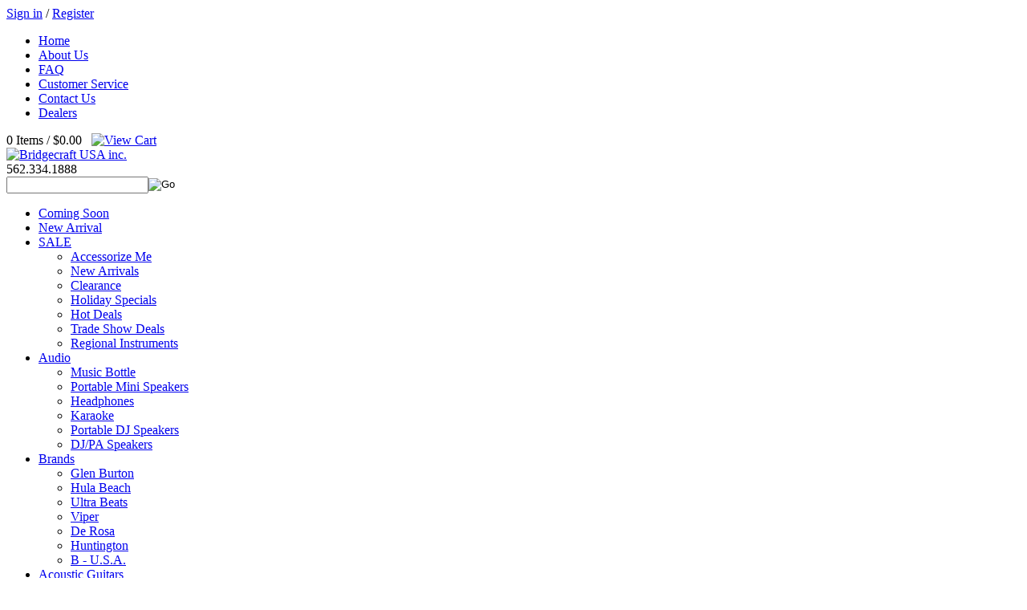

--- FILE ---
content_type: text/html; charset=utf-8
request_url: https://www.bridgecraftusa.com/WTR-PK-BK.aspx
body_size: 15558
content:


<!DOCTYPE html PUBLIC "-//W3C//DTD XHTML 1.0 Transitional//EN" "http://www.w3.org/TR/xhtml1/DTD/xhtml1-transitional.dtd">

<html xmlns="http://www.w3.org/1999/xhtml" lang="en">
<head id="ctl00_headTag"><title>
	B - U.S.A. WTR-PK-BK Pocket Trumpet Black
</title>
    <script type="text/javascript" src="/scripts/jquery-3.5.1.min.js" integrity='sha384-ZvpUoO/+PpLXR1lu4jmpXWu80pZlYUAfxl5NsBMWOEPSjUn/6Z/hRTt8+pR6L4N2' crossorigin='anonymous'></script>
    <script type="text/javascript" src="/scripts/jquery-ui-1.13.0.min.js" integrity='sha384-GH7wmqAxDa43XGS89eXGbziWEki6l/Smy1U+dAI7ZbxlrLsmal+hLlTMqoPIIg1V' crossorigin='anonymous'></script>
    <script type="text/javascript" src="/scripts/json2.js" integrity='sha384-rY3wIRyRmLeQV74T/sN7A3vmSdmaUvjIIzs0Z0cxcwXDHrUumbS3B3u18KlipZ2i' crossorigin='anonymous'></script>
    <script type="text/javascript" src="/scripts/jstorage.js" integrity='sha384-oC7ifurXSiCOGfj0Uy8BEQzbYTql7TzwHA8cE+mQY4skImVU0TX2RYBBKdXDs5cp' crossorigin='anonymous'></script>

    <link rel="image_src" href="http://www.bridgecraftusa.com/images/products/thumb/WTRPKBK.png" /><link rel="stylesheet" type="text/css" href="/scripts/jQueryUiStyles/jquery-ui.min.css" /><meta name="description" content="Wholesale, Manufacturing, Distribution and Retail Musical Instruments - Music Instruments - Guitars, Violins, Drums, Wind Instruments, and Accessories" /><meta name="keywords" content="Musical Instruments - Guitars, Violins, Drums, Wind Instrument" /><meta property="og:title" content="B - U.S.A. WTR-PK-BK Pocket Trumpet Black" /><meta property="og:description" /><meta property="og:image" content="http://www.bridgecraftusa.com/images/products/thumb/WTRPKBK.png" /><meta property="og:site_name" content="Bridgecraft USA" /><meta property="og:url" content="http://www.bridgecraftusa.com/WTR-PK-BK.aspx" /><link rel="canonical" href="https://www.bridgecraftusa.com/WTR-PK-BK.aspx" /><link rel="stylesheet" href="/themes/solidcactus-1/css/styles.css" type="text/css" />
    <script type="text/javascript" src="/scripts/storefront.js" integrity='sha384-wZ3DIKW9ZSoCKqJd55/BNLEcz3mgQhgMwHCw/jwN8k3RG+Hr9bq6e6m10w1YVJqQ' crossorigin='anonymous'></script>
    <script type="text/javascript" src="/scripts/storefront.ie10.js" integrity='sha384-9qRZorpiHcWTyPYogrGSXMS7WL+BQqd4f8L1TM8QShlm70sVe2mrRGcdOVqWssZ2' crossorigin='anonymous'></script>
    <script type="text/javascript" src="/scripts/jquery.producthistory.js" integrity='sha384-mGvZy9PlgY3eQGscCu2QBJCfNYGTuq65xdGE0VNdMv45A6y3R+TxUjF5aIZ+uLx3' crossorigin='anonymous'></script>
    
    <style type="text/css" media="all">
        .product-detail #additional {float:left;margin:10px 0 0;width:100%;}
        .product-detail #additional ul.tabs {float:left;width:100%; list-style-type:none !important; margin-left: 0px !important; padding-left: 0px !important; margin-right: 0px !important; padding-right: 0px !important;}
        .product-detail #additional ul.tabs li {float:left;width:24%;font-size:12px;text-align:center;border:1px solid #ddd;background:url(/images/item-bg.gif) repeat-x left bottom;}
        .product-detail #additional ul.tabs li.tab-desc {border-left:none;}
        .product-detail #additional ul.tabs li.active {background:#fff;border-bottom:none;}
        .product-detail #additional ul.tabs li a {display:block;padding:10px;text-decoration:none;color:#666;}
        .product-detail #additional ul.tabs li.active a {font-weight:bold;color:#333;}
        #quantity-discounts {float:left;}
        .updateProgress {display: block;position: relative;background-color: #fff;filter: alpha(opacity=70);-moz-opacity: 0.7;opacity: 0.7;padding: 0px;margin: 0px;border: 0px;background-image: url("/images/indicator.gif");background-repeat: no-repeat;background-position: center center;z-index: 100000;}
    </style>
<script language="JavaScript" src="/themes/solidcactus-1/js/scripts.js" type="text/javascript"></script><meta http-equiv="content-type" content="text/html; charset=utf-8" /><meta http-equiv="content-language" content="en-us" /></head>

<body id="ctl00_bodyTag" class="product-page-type WTR-PK-BK-page">

    <form name="aspnetForm" method="post" action="./WTR-PK-BK.aspx" onsubmit="javascript:return WebForm_OnSubmit();" id="aspnetForm">
<div>
<input type="hidden" name="__EVENTTARGET" id="__EVENTTARGET" value="" />
<input type="hidden" name="__EVENTARGUMENT" id="__EVENTARGUMENT" value="" />
<input type="hidden" name="__VIEWSTATE" id="__VIEWSTATE" value="UlctcyjvP+JoJqcKckSxd+3zgoPdQOAaZyE8Vk+503P/1JwqjX329Mq7Jwi5BCadFXN6t4YVA50jkzK4ck3C5K902SUU/F0pSO+jhf5ts96ceymOuhRqL8igtc5AIpXt2UCf36iQXjTmOZuslDdf8YRS3U6XnHv3UpBuTLkspPebuZ2vdI26cA0bQVrAwPtviXTZwnKppCWwynVGOTS9xqc/5WVmLfLfpP/CmLqrd+eBDU7MSr1oRE8g+eY1CnqcvfqU2unnqM0BVi3AUih1+I7tLi5Crrh2LWR8udb9L+x13NrOK8s1j2NEFs2hIb9wr3rcN0c/4U4p7kLRutH5VZPqf+rYLlFueYLhaR9Cs5Rfc4Mzfr4Nfq2tfjgnCeWiGV8CuWCT6Hk41hx/t1xKZsY5kCOwum9GFjFi1fLZIt3HaFBM3rF9zRqbkOgjHYqxKybnH89CeRXgTuPZ47l89rvqfjyQeBUMt2/y+bCx7BMzRsG0/oQqXEtxWlt9MP8N/Adh6FlThMkr9/dS/VfdjiJMBs0J+FV0djWor3CIB2FEr6Zlw8laataEm51B3MrLukFyjprx2d7qlqFHPHe7wPrrINhIjYRaHPSZ5b58QxsD4C4h2SNqlAf77wJDG9JLE6jMne5SD22MGGhP4zsZsgynC2oCX7+SZjL+FbQFLdkqZ1v/RYT6roTslurzIvIGbMjFnDKjjqHakoNBcGdg+zCsHDrrrMVzLZ/[base64]/wn/t2uNPN/OdQrfQk1d3SxaH0HJlnBaDoSHSq0uxHh9lPYoXRWWSLBm9sk7/Id5fajhKJmclOC16cFeg3nCSunJweRFsVcVKnt2FswAinZNsAB6i8A1ToyXxfwVZ2/yod75csvCwsz7LTICG+563EOwmNCO0miIN1qClrnWHfo3kVC2PHtp68oPwMDon9mQ/uZryfFaeMJoC0yGfz3Cbi3tS6HP4u37ienM2zeKrLB+BYuF0RlBVBmnKW3wNObnV0/9UN9u4PIGJf6kwowqEcI4ZkT7DpL5Vnv+5Ympa/[base64]" />
</div>

<script type="text/javascript">
//<![CDATA[
var theForm = document.forms['aspnetForm'];
if (!theForm) {
    theForm = document.aspnetForm;
}
function __doPostBack(eventTarget, eventArgument) {
    if (!theForm.onsubmit || (theForm.onsubmit() != false)) {
        theForm.__EVENTTARGET.value = eventTarget;
        theForm.__EVENTARGUMENT.value = eventArgument;
        theForm.submit();
    }
}
//]]>
</script>


<script src="/WebResource.axd?d=pynGkmcFUV13He1Qd6_TZAG0REM8qqEBAHCZinHsmTftbBz8ARFqQG4SmTbTGQGNsxByiuhhp7M8BL__qlDclA2&amp;t=638259264720000000" type="text/javascript"></script>


<script src="/ScriptResource.axd?d=nv7asgRUU0tRmHNR2D6t1HtMr9P-x2_74eSuheOvyS9sgudK_1OOBbqxeT95Oz7T4EgKT-ui-t0v-5WHdBjnvkKGXbdd-7IxxFMhrIT9raX1Q8vQJZ8sjEME6_5pfXflUbfOeoegYHjikdC7srSHlw2&amp;t=52f3558a" type="text/javascript"></script>
<script src="/ScriptResource.axd?d=NJmAwtEo3Ipnlaxl6CMhvtsjOePWILLXcWxlwCsHYz8fzRI9N5f0JccCBUsBm33EENLZXDYwZteS25FdzlV0igVEWzubi67r3jAiJ3i-Sz9kW0feR-VvdZFL844GJHYGuTW7fGD09j6SX6uvNV2Oe-XsnzpZhTrgTJSBMIzc6Ho1&amp;t=ffffffffb1d0f179" type="text/javascript"></script>
<script src="/ScriptResource.axd?d=dwY9oWetJoJoVpgL6Zq8ODn6mY9ix_887qsASlhK_vTw8AMA8PPR6IrMWs6QekhgoBeNs0izHBQ96rkU8iFXd95XYcpwleh_m016WsHkHKye3D16O_Li6Ay_wDz-uYcv1BH84cWSb30mu8pq8vUXCyqjWfvUgbpIFFJaaE3GFNA1&amp;t=ffffffffb1d0f179" type="text/javascript"></script>
<script type="text/javascript">
//<![CDATA[
function WebForm_OnSubmit() {
if (typeof(ValidatorOnSubmit) == "function" && ValidatorOnSubmit() == false) return false;
return true;
}
//]]>
</script>

<div>

	<input type="hidden" name="__VIEWSTATEGENERATOR" id="__VIEWSTATEGENERATOR" value="1314A63E" />
	<input type="hidden" name="__SCROLLPOSITIONX" id="__SCROLLPOSITIONX" value="0" />
	<input type="hidden" name="__SCROLLPOSITIONY" id="__SCROLLPOSITIONY" value="0" />
	<input type="hidden" name="__VIEWSTATEENCRYPTED" id="__VIEWSTATEENCRYPTED" value="" />
	<input type="hidden" name="__EVENTVALIDATION" id="__EVENTVALIDATION" value="/MezY9Wd56HcYW/0k0d/9QjbGPcEDRdTDP9J02iZ+NBSWadxt6AxZpeP69Jj7MjkPV1lXg1maWo4nMimuN3SscdZs4JrqLO7i0puR16lm+nnUJAtBxAl9R+OOewvd3W+9ka3/mnnpPDt70+xeHj3GRHh6ze3xLryBX4rc5l1LkB2QWOHa1iV3Y+TRw+uAd6W+OFNENzOuoTIFkhgCfLlxXaxzTU6x2khCaAofB+ObrNWcrtDvIUzArwka9uEydDs" />
</div>
        

        

        

        <div id="wrapper">
            <table id="ctl00_container" class="page-container" cellspacing="0" cellpadding="0" border="0" style="border-collapse:collapse;">
	<tr id="ctl00_header">
		<td id="ctl00_headerContent" class="page-header"><div id="header">
	<div class="loginarea">
		<a href="login.aspx">Sign in</a> / <a href="register.aspx">Register</a>	</div>
	<div class="headerlinks">
		<ul>
			<li><a href="/">Home</a></li>
			<li><a href="about-us.aspx">About Us</a></li>
			<li><a href="faq.aspx">FAQ</a></li>
			<li><a href="customer-service.aspx">Customer Service</a></li>
			<li><a href="contact-us.aspx">Contact Us</a></li>
			<li><a href="dealers.aspx">Dealers</a></li>
		</ul>
	</div>
	<div class="shopbtn">
        0&nbsp;Items&nbsp;/&nbsp;$0.00
        &nbsp;&nbsp;<a href="cart.aspx"><img src="/themes/solidcactus-1/images/sitedesign/btn-cart.png" alt="View Cart" /></a>
	</div>	
	<div class="logo"><a href="/"><img src="/themes/solidcactus-1/images/sitedesign/logo.png" alt="Bridgecraft USA inc." title="Bridgecraft USA inc." /></a></div>
    <div class="phone">
        562.334.1888
    </div>
	<div class="searcharea">
		<div id="ctl00_ctl08_searchBox" class="custom-search" onkeypress="javascript:return WebForm_FireDefaultButton(event, &#39;ctl00_ctl08_go&#39;)">
			
  <table cellpadding="0" cellspacing="0">
	<tr>
	  <td class="custom-search-text"><span></span></td>
	  <td class="custom-search-field"><input name="ctl00$ctl08$search" type="text" maxlength="100" id="ctl00_ctl08_search" class="textbox" /></td>
	  <td class="custom-search-button"><input type="image" name="ctl00$ctl08$go" id="ctl00_ctl08_go" src="/themes/solidcactus-1/images/buttons/custom_search_submit.gif" alt="Go" style="border-width:0px;" /></td>
	</tr>
  </table>

		</div>		 
	</div>
	<div class="nav">
        	

<script src="/scripts/CategoryTree.js"></script>


  <ul class="module-list cat-nav">
    <li data-catId="cat-140" data-catImg-path=""><a href="/comingsoon.aspx">Coming Soon</a></li><li data-catId="cat-141" data-catImg-path=""><a href="/newarrival.aspx">New Arrival</a></li><li data-catId="cat-93" data-catImg-path="/images/Bridgecraft USA Christmas Deals.png"><a href="/SalesBridgecraftUSA.aspx">SALE</a><ul><li data-catId="cat-107" data-catImg-path="/images/categories/am.JPG"><a href="/accessorizeme.aspx">Accessorize Me</a></li><li data-catId="cat-95" data-catImg-path="/images/BE THE FIRST.jpg"><a href="/BridgecraftUSAArrivalsNewProducts.aspx">New Arrivals</a></li><li data-catId="cat-94" data-catImg-path="/images/categories/CLEARANCE.jpg"><a href="/BridgecraftUSAClearanceMusicalInstruments.aspx">Clearance</a></li><li data-catId="cat-121" data-catImg-path="/images/categories/BC-Christmas Special.jpg"><a href="/holidayspecials.aspx">Holiday Specials </a></li><li data-catId="cat-96" data-catImg-path="/images/HOT DEALS BANNER.jpg"><a href="/HotDealsSpecialsCouponsOffersSaleBridgecraftUSA.aspx">Hot Deals</a></li><li data-catId="cat-104" data-catImg-path="/images/categories/BCU SALES TEAM TRADE SHOWS.JPG"><a href="/tradeshows.aspx">Trade Show Deals</a></li><li data-catId="cat-127" data-catImg-path=""><a href="/regionalinstruments.aspx">Regional Instruments</a></li></ul></li><li data-catId="cat-110" data-catImg-path=""><a href="/Audio.aspx">Audio</a><ul><li data-catId="cat-135" data-catImg-path=""><a href="/musicbottle.aspx">Music Bottle</a></li><li data-catId="cat-126" data-catImg-path=""><a href="/portableminispeakers.aspx">Portable Mini Speakers</a></li><li data-catId="cat-122" data-catImg-path=""><a href="/headphones.aspx">Headphones</a></li><li data-catId="cat-125" data-catImg-path=""><a href="/karaoke.aspx">Karaoke</a></li><li data-catId="cat-124" data-catImg-path=""><a href="/portabledjspeakers.aspx">Portable DJ Speakers</a></li><li data-catId="cat-123" data-catImg-path=""><a href="/djpaspeakers.aspx">DJ/PA Speakers</a></li></ul></li><li data-catId="cat-99" data-catImg-path="/images/categories/BCU-CAT-2015-NEW copy.JPG"><a href="/ShopGlenBurtonDeRosaHuntingtonandB-U.S.A.BridgecraftUSABrands.aspx">Brands</a><ul><li data-catId="cat-100" data-catImg-path="/images/categories/Glen Burton Logo.PNG"><a href="/glenburton.aspx">Glen Burton</a></li><li data-catId="cat-133" data-catImg-path="/images/categories/hb.png"><a href="/hulabeach.aspx">Hula Beach</a></li><li data-catId="cat-130" data-catImg-path="/images/categories/Logo-01.jpg"><a href="/ultrabeats.aspx">Ultra Beats</a></li><li data-catId="cat-136" data-catImg-path=""><a href="/viper.aspx">Viper</a></li><li data-catId="cat-101" data-catImg-path="/images/categories/De Rosa, Glen Burton, Huntington & B - U.S.A. Bridgecraft USA Brands Brands Logo.png"><a href="/derosa.aspx">De Rosa</a></li><li data-catId="cat-102" data-catImg-path="/images/categories/HUNTINGTON Logo.PNG"><a href="/huntington.aspx">Huntington</a></li><li data-catId="cat-103" data-catImg-path="/images/categories/B - USA.JPG"><a href="/B-U.S.A.BRAND.aspx">B - U.S.A.</a></li></ul></li><li data-catId="cat-1" data-catImg-path="/images/categories/Acoustics2.jpg"><a href="/Bridgecraft-USA-Acoustic-Guitars.aspx">Acoustic Guitars</a><ul><li data-catId="cat-137" data-catImg-path=""><a href="/specialtyguitars-2.aspx">Specialty Guitars</a></li></ul></li><li data-catId="cat-2" data-catImg-path=""><a href="/BridgecraftUSAElectricGuitarsGlenBurtonViperHuntington.aspx">Electric Guitars</a><ul><li data-catId="cat-25" data-catImg-path="/images/categories/blank.gif"><a href="/specialtyguitars.aspx">Specialty Guitars</a></li></ul></li><li data-catId="cat-3" data-catImg-path=""><a href="/Bass-Guitar.aspx">Bass</a><ul><li data-catId="cat-139" data-catImg-path=""><a href="/specialtyguitars-3.aspx">Specialty Guitars</a></li></ul></li><li data-catId="cat-92" data-catImg-path="/images/categories/AMPS.jpg"><a href="/amps.aspx">Amps</a></li><li data-catId="cat-97" data-catImg-path=""><a href="/ACCORDIONS-2.aspx">Accordions</a></li><li data-catId="cat-5" data-catImg-path=""><a href="/keyboards.aspx">Keys</a></li><li data-catId="cat-6" data-catImg-path=""><a href="/drums.aspx">Drums &amp; More</a></li><li data-catId="cat-11" data-catImg-path="/images/Orchestra2.jpg"><a href="/Bridgecraft-USA-Violin-and-Strings.aspx">Orchestra</a><ul><li data-catId="cat-12" data-catImg-path="/images/categories/VI4411R-NT (front).png"><a href="/violin.aspx">Violin</a></li></ul></li><li data-catId="cat-15" data-catImg-path="/images/categories/DRM516-STQ (full set).png"><a href="/kids-instruments.aspx">Kids </a><ul><li data-catId="cat-49" data-catImg-path="/images/categories/AC GUITARS KIDS.png"><a href="/kidsguitars.aspx"> Acoustic Guitars</a></li><li data-catId="cat-54" data-catImg-path="/images/categories/ELECTRIC G KIDS.png"><a href="/electricguitars.aspx"> Electric Guitars</a></li><li data-catId="cat-50" data-catImg-path="/images/categories/ACOORDION KIDS.png"><a href="/kidsaccordions.aspx">Accordions</a></li><li data-catId="cat-119" data-catImg-path="/images/categories/KIDS BASS.PNG"><a href="/kidsbass.aspx">Bass</a></li><li data-catId="cat-51" data-catImg-path="/images/categories/DRUMS KIDS.png"><a href="/kidsdrums-2.aspx">Drums &amp; Percussion</a></li><li data-catId="cat-45" data-catImg-path="/images/categories/KEYS KIDS.png"><a href="/kidselectronicpiano49keys.aspx">Keyboards</a></li><li data-catId="cat-46" data-catImg-path="/images/categories/PIANO KIDS.png"><a href="/babygrandpiano.aspx">Pianos</a></li><li data-catId="cat-65" data-catImg-path="/images/categories/KO KIDS.png"><a href="/childrenukuleles.aspx">Ukuleles</a></li><li data-catId="cat-109" data-catImg-path=""><a href="/kidsamps.aspx">Kids Amps</a></li></ul></li><li data-catId="cat-16" data-catImg-path=""><a href="/accessories.aspx">Accessories</a><ul><li data-catId="cat-88" data-catImg-path="/images/categories/CABLES.png"><a href="/Bridgecraft-Guitar-and-Bass-Cables-Cords.aspx">Cables</a></li><li data-catId="cat-34" data-catImg-path="/images/categories/CLEANING.png"><a href="/Cleaning-Products-Instrument-Polish.aspx">Cleaning</a></li><li data-catId="cat-98" data-catImg-path="/images/categories/Gig bags.png"><a href="/GigBagsandCases.aspx">Gig Bags &amp; Cases</a></li><li data-catId="cat-120" data-catImg-path="/images/categories/Bridgecraft Microphones.jpg"><a href="/microphones.aspx">Microphones</a></li><li data-catId="cat-129" data-catImg-path=""><a href="/ornamentfigurines.aspx">Ornament Figurines </a></li><li data-catId="cat-36" data-catImg-path="/images/categories/reeds.png"><a href="/reeds.aspx">Reeds</a></li><li data-catId="cat-79" data-catImg-path="/images/categories/STRAPS.jpg"><a href="/straps.aspx">Straps</a></li><li data-catId="cat-78" data-catImg-path="/images/categories/CAPO.jpg"><a href="/Guitar-Capos.aspx">Capos</a></li><li data-catId="cat-80" data-catImg-path="/images/categories/abc.jpg"><a href="/bowsandrosin.aspx">Bows &amp; Rosin</a></li><li data-catId="cat-83" data-catImg-path="/images/categories/MARMONICAS.jpg"><a href="/harmonicas.aspx">Harmonicas</a></li><li data-catId="cat-85" data-catImg-path="/images/categories/CABLES copy.png"><a href="/machineheads.aspx">Machine Heads</a></li><li data-catId="cat-76" data-catImg-path="/images/categories/PICKS.jpg"><a href="/picks.aspx">Picks</a></li><li data-catId="cat-84" data-catImg-path="/images/categories/RECORDER.jpg"><a href="/recorders.aspx">Recorders</a></li><li data-catId="cat-35" data-catImg-path="/images/categories/RICO WMP-WAS Alto Sax Smart Pack.jpg"><a href="/smartpack.aspx">Smart Pack</a></li><li data-catId="cat-105" data-catImg-path="/images/categories/DRUMMER.jpg"><a href="/DrumParts-2.aspx">Drum Parts</a></li><li data-catId="cat-82" data-catImg-path="/images/categories/STANDS.jpg"><a href="/stands.aspx">Stands</a></li><li data-catId="cat-128" data-catImg-path=""><a href="/walldisplays.aspx">Wall Displays</a></li><li data-catId="cat-37" data-catImg-path="/images/categories/STRINGS.png"><a href="/strings.aspx">Strings</a></li><li data-catId="cat-106" data-catImg-path="/images/categories/Tambourine.jpg"><a href="/Tambourine-2.aspx">Tambourine</a></li><li data-catId="cat-86" data-catImg-path="/images/categories/tuners.png"><a href="/TunersandMetronomes.aspx">Tuners &amp; Metronomes</a></li><li data-catId="cat-108" data-catImg-path="/images/categories/pins.PNG"><a href="/BridgePins.aspx">Bridge Pins</a></li></ul></li>	  
  </ul>  

	</div>
</div></td>
	</tr><tr id="ctl00_body" class="page-body">
		<td id="ctl00_bodyContent" class="page-body-content">
                        <div role="main">
                            <table id="ctl00_columns" class="page-body-columns" cellspacing="0" cellpadding="0" border="0" style="border-collapse:collapse;">
			<tr>
				<td id="ctl00_centerColumn" class="page-column-center"><div id="ctl00_breadcrumb" class="breadcrumb">
					
                                            <span id="ctl00_breadcrumbContent"><span>Home</span></span>
                                        
				</div>
    <input name="ctl00$pageContent$productDetailsID" type="hidden" id="ctl00_pageContent_productDetailsID" class="productDetailsID" value="1390" />
    
    <div id="ctl00_pageContent_productAjaxPanel">
					
        <script type="text/javascript">
//<![CDATA[
Sys.WebForms.PageRequestManager._initialize('ctl00$pageContent$scriptManager', 'aspnetForm', ['tctl00$pageContent$productDetailUpdatePanel',''], [], ['ctl00$pageContent$addToCart',''], 90, 'ctl00');
					//]]>
</script>

        <div id="ctl00_pageContent_productDetailUpdatePanel">
						
                <div id="product-detail-div" class="product-detail" itemscope itemtype="http://schema.org/Product">
                    <div id="page-content">
  <div class="itemcontain">
    <div class="itemleft float-left">
      <div class="image">
	  	                        <table width='325px'><tr><td><a href='/images/products/detail/WTRPKBK.png' class='MagicZoomPlus' rel='zoom-position:inner; smoothing: false; background-color: #5A5A5A; background-opacity: 45; background-speed: 500; caption-source: img:title; disable-zoom: false; disable-expand: false; zoom-fade: true; keep-thumbnail: true; selectors-effect: disolve; ' id='Zoomer'><img src='/images/products/display/WTRPKBK.png' alt='' title='' /></a><br/></td></tr></table>
                            	  </div>
	  <div class="clear"></div>
    </div>
    <div class="itemright float-right" itemprop="offers" itemscope itemtype="http://schema.org/Offer">
	  <div id="subheader">
		<h1 class="pagebanner" itemprop="name">B - U.S.A. WTR-PK-BK Pocket Trumpet Black</h1>
	  </div>
		<table id="product-info-table" width="100%" cellpadding="0" cellspacing="0">
					<tr class="itemnum">
			  <td><strong>Item #</strong>&nbsp;WTR-PK-BK</td>
			</tr>
					
								<tr class="rprice">
				  <td class="price">$281.99</td>
				</tr>
			        		
									<tr class="prod-detail-email-friend">
				<td><a onclick="Window.open('/email-a-friend.aspx?product=1390','email-a-friend',550,400,1,0);return false;" href="/email-a-friend.aspx?product=1390" target="_blank">Email this page to a friend</a></td>
			</tr>
				      </table>   

    <div class="addtocart">
        <div class="prod-detail-purchase" onkeypress="javascript:return WebForm_FireDefaultButton(event, &#39;ctl00_pageContent_addToCart&#39;)">
							<label for="ctl00_pageContent_txtQuantity" class="label">Quantity:</label><input name="ctl00$pageContent$txtQuantity" type="text" value="1" maxlength="10" size="3" id="ctl00_pageContent_txtQuantity" class="textbox-center" /><span id="ctl00_pageContent_ctl74" style="color:Red;display:none;"><br />* Whole number only</span><input type="image" name="ctl00$pageContent$addToCart" id="ctl00_pageContent_addToCart" class="prod-detail-add" buttonProperty="addToCart" src="/themes/solidcactus-1/images/buttons/cart_btn_add.gif" alt="add to cart" onclick="javascript:WebForm_DoPostBackWithOptions(new WebForm_PostBackOptions(&quot;ctl00$pageContent$addToCart&quot;, &quot;&quot;, true, &quot;&quot;, &quot;&quot;, false, false))" style="border-width:0px;" />
						</div>        <div class="clear"></div>
    </div>
  <div class="addthisbtn">
	  <ad:addthis analytics='true' pubid='' buttonset='toolbox-largeicons'></ad:addthis><script src='/scripts/addthis.js' type='text/javascript'></script><script src='//s7.addthis.com/js/250/addthis_widget.js' type='text/javascript'></script>
  </div>    
    <div class="clear"></div>
 <div><p><b id="PIPshortDescription" style="color: #000000; font-size: 12px;">&nbsp;</b></p>
<p>This pocket trumpet is constructed from yellow brass.&nbsp;Smooth Action Valves, which are perfect for pocket trumpets provide durability and ease of action. A medium large .459-inch bore provides an ideal resistance that makes the horn easy to play by beginners or seasoned players. The compact size of the B-USA is obtained by wrapping the full length of tubing of a standard sized trumpet twice around the valve block, creating a smaller body without sacrificing the sound quality or performance. Includes deluxe case!</p>
<strong>Specifications<br /></strong>
<table style="width: 371px; height: 69px;" border="0">
<tbody>
<tr>
<td><strong>Body</strong></td>
<td>Brass&nbsp;</td>
</tr>
<tr>
<td><strong>Keys</strong></td>
<td>Comfortable Keys with MOP &nbsp;Inlays</td>
</tr>
<tr>
<td><strong>Valves &nbsp; &nbsp; &nbsp; &nbsp;</strong></td>
<td>Smooth Action Valves&nbsp;&nbsp;</td>
</tr>
<tr>
<td><strong>Contruction &nbsp; &nbsp;&nbsp;</strong></td>
<td>Silver outer slide&nbsp;</td>
</tr>
</tbody>
</table>
<b><br />Package Includes:<br /></b>Deluxe Case<br />White Gloves<br />Valve Oil<br />Mouthpiece<br />Polishing Cloth</div>
    </div>
  <div class="clear"></div>
  </div>
 
 <div class="reviews"><a name="reviews"></a>

<h3 style="margin-top:20px">Product Reviews</h3>

<div class="prod-detail-rating-add">
  <table cellpadding="0" cellspacing="3" width="100%">
    <tr>
      <td>
		
			<a id="ctl00_pageContent_ctl76_hlLogin" href="login.aspx?review&amp;product=1390">Login to rate or review this product</a>
		  
	  </td>
      <td style="text-align:right"></td>
    </tr>
  </table>  
</div>

<div class="prod-detail-rating-stat">
  <table cellpadding="0" cellspacing="3" width="100%">
    <tr>
	  <td><strong>(0 Ratings, 0 Reviews)</strong></td>
	  <td style="text-align:right">
		
	  </td>
	</tr>
  </table>
</div>

<div>

						</div>
</div> 
  <div class="clear"></div>
 
	<!--<div id="additional">
	    <div id="tabstop">
            <ul class="tabs">
                <li>
                    <a href="#description">Description</a>
                </li>
									<li>
						<a href="#details">Details</a>
					</li>				
				                <li>
                    <a href="#reviews">Reviews</a>
                </li>				
            </ul>
		</div>
		<div id="description" class="tabcontent prod-detail-desc">
			<p><b id="PIPshortDescription" style="color: #000000; font-size: 12px;">&nbsp;</b></p>
<p>This pocket trumpet is constructed from yellow brass.&nbsp;Smooth Action Valves, which are perfect for pocket trumpets provide durability and ease of action. A medium large .459-inch bore provides an ideal resistance that makes the horn easy to play by beginners or seasoned players. The compact size of the B-USA is obtained by wrapping the full length of tubing of a standard sized trumpet twice around the valve block, creating a smaller body without sacrificing the sound quality or performance. Includes deluxe case!</p>
<strong>Specifications<br /></strong>
<table style="width: 371px; height: 69px;" border="0">
<tbody>
<tr>
<td><strong>Body</strong></td>
<td>Brass&nbsp;</td>
</tr>
<tr>
<td><strong>Keys</strong></td>
<td>Comfortable Keys with MOP &nbsp;Inlays</td>
</tr>
<tr>
<td><strong>Valves &nbsp; &nbsp; &nbsp; &nbsp;</strong></td>
<td>Smooth Action Valves&nbsp;&nbsp;</td>
</tr>
<tr>
<td><strong>Contruction &nbsp; &nbsp;&nbsp;</strong></td>
<td>Silver outer slide&nbsp;</td>
</tr>
</tbody>
</table>
<b><br />Package Includes:<br /></b>Deluxe Case<br />White Gloves<br />Valve Oil<br />Mouthpiece<br />Polishing Cloth
		</div>
		<div id="details" class="tabcontent">
										<div class="prod-detail-part">
					<span class="prod-detail-part-label">Item #:</span>
					<span class="prod-detail-part-value">WTR-PK-BK</span>
				</div>
														</div>
		<div id="reviews" class="tabcontent">
			<a name="reviews"></a>

<h3 style="margin-top:20px">Product Reviews</h3>

<div class="prod-detail-rating-add">
  <table cellpadding="0" cellspacing="3" width="100%">
    <tr>
      <td>
		
			<a id="ctl00_pageContent_ctl99_hlLogin" href="login.aspx?review&amp;product=1390">Login to rate or review this product</a>
		  
	  </td>
      <td style="text-align:right"></td>
    </tr>
  </table>  
</div>

<div class="prod-detail-rating-stat">
  <table cellpadding="0" cellspacing="3" width="100%">
    <tr>
	  <td><strong>(0 Ratings, 0 Reviews)</strong></td>
	  <td style="text-align:right">
		
	  </td>
	</tr>
  </table>
</div>

<div>

						</div>
		</div>
		<div class="clear"></div>
	</div>-->
	<div class="relateditems clear"><table id="ctl00_pageContent_ctl101_titleHeader" cellpadding="0" cellspacing="0" style="width:100%">
							<tr>
								<td><h3 style="margin-top:20px">Related Products</h3></td>
								<td style="text-align:right;vertical-align:bottom"></td>
							</tr>
						</table>
						





<table id="ctl00_pageContent_ctl101_productList" class="product-list" cellspacing="0" border="0" style="width:100%;border-collapse:collapse;">
							<tr>
								<td class="product-list-item-container" style="width:25%;">
		<div class="product-list-item" onkeypress="javascript:return WebForm_FireDefaultButton(event, &#39;ctl00_pageContent_ctl101_productList_ctl00_imbAdd&#39;)">
												<a href="/WSS-LQ.aspx">
			  <img class="product-list-img" src="/images/products/thumb/WSSLQdedit.1.png" title="" alt="" border="0" />
			</a>
		  
		<div class="product-list-options">
		  <h5><a href="/WSS-LQ.aspx">B - U.S.A. WSS-LQ Curved Soprano Sax</a></h5>

		  <div class="product-list-price">
						<div class="product-list-login">$512.99</div>
					  
		  <div class="product-list-qty">
					  </div>

		  
		   

		</div>
								</div>
  </td><td class="product-list-item-container" style="width:25%;">
		<div class="product-list-item" onkeypress="javascript:return WebForm_FireDefaultButton(event, &#39;ctl00_pageContent_ctl101_productList_ctl01_imbAdd&#39;)">
												<a href="/MK-TR.aspx">
			  <img class="product-list-img" src="/images/products/thumb/TrumpetSuperSaverCareKit.jpg" title="" alt="" border="0" />
			</a>
		  
		<div class="product-list-options">
		  <h5><a href="/MK-TR.aspx">Trumpet MK-TR Super Saver Care Kit</a></h5>

		  <div class="product-list-price">
						<div class="product-list-login">$18.99</div>
					  
		  <div class="product-list-qty">
					  </div>

		  
		   

		</div>
								</div>
  </td><td class="product-list-item-container" style="width:25%;">
		<div class="product-list-item" onkeypress="javascript:return WebForm_FireDefaultButton(event, &#39;ctl00_pageContent_ctl101_productList_ctl02_imbAdd&#39;)">
												<a href="/MSLD-1.aspx">
			  <img class="product-list-img" src="/images/products/thumb/MSLD1.jpg" title="" alt="" border="0" />
			</a>
		  
		<div class="product-list-options">
		  <h5><a href="/MSLD-1.aspx">Music Book Stand MSLD-1 Lightweight Duty</a></h5>

		  <div class="product-list-price">
						<div class="product-list-login">$16.99</div>
					  
		  <div class="product-list-qty">
					  </div>

		  
		   

		</div>
								</div>
  </td><td class="product-list-item-container" style="width:25%;">
		<div class="product-list-item" onkeypress="javascript:return WebForm_FireDefaultButton(event, &#39;ctl00_pageContent_ctl101_productList_ctl03_imbAdd&#39;)">
												<a href="/WCL-SBK.aspx">
			  <img class="product-list-img" src="/images/products/thumb/WCLSBK.png" title="" alt="" border="0" />
			</a>
		  
		<div class="product-list-options">
		  <h5><a href="/WCL-SBK.aspx">B - U.S.A. WCL-SBK Clarinet Black</a></h5>

		  <div class="product-list-price">
						<div class="product-list-login">$202.99</div>
					  
		  <div class="product-list-qty">
					  </div>

		  
		   

		</div>
								</div>
  </td>
							</tr>
						</table>


</div>
</div>		
                </div>
                <script type="text/javascript" src="/scripts/addthis.js"></script>
                <script type="text/javascript" src="/scripts/jquery.tabs.js"></script>
                <link href='/controls/magiczoomplus/magiczoomplus.css' rel='stylesheet' type='text/css' media='screen'/>
                <script src='/controls/magiczoomplus/magiczoomplus.js' type='text/javascript'></script>
            
					</div>
        
        <script language="javascript" type="text/javascript">
      
            var overlay = null;

            renderAddthisButtons();

            Sys.Application.add_load(function (sender, args) {
                var prm = Sys.WebForms.PageRequestManager.getInstance();
                prm.add_initializeRequest(InitializeRequest);
                if (prm.get_isInAsyncPostBack()) {
                    prm.add_endRequest(SocialButtonsRefresh);
                    prm.add_endRequest(AdvancedImageGalleryRefresh);
                    prm.add_endRequest(InitTabs);
                }
            });

            function AdvancedImageGalleryRefresh() {
                var head = document.getElementsByTagName('head')[0];

                var scriptSrc = '/controls/magiczoomplus/magiczoomplus.js';
                
                var script = document.createElement('script');
                script.type = 'text/javascript';
                script.src = scriptSrc;

                head.appendChild(script);
            }

            function SocialButtonsRefresh() {

                renderAddthisButtons();

                var head = document.getElementsByTagName('head')[0];

                if (window.addthis)
                    window.addthis = null;
                if (window.FB)
                    window.FB = null;

                var scriptSrc = '//connect.facebook.net/en_US/all.js#xfbml=1';
                             
                var script = document.createElement('script');
                script.type = 'text/javascript';
                script.src = scriptSrc;
                head.appendChild(script);

                scriptSrc = '//s7.addthis.com/js/250/addthis_widget.js';

                script = document.createElement('script');
                script.type = 'text/javascript';
                script.src = scriptSrc;
                head.appendChild(script);

                if (window.addthis) {
                    window.addthis.ost = 0;
                    window.addthis.update();
                }
            }

            function InitializeRequest(sender, args) {
                var productDetail = document.getElementById("product-detail-div");

                if (productDetail != null) {
                    if (overlay == null) {
                        overlay = document.createElement("div");
                        overlay.id = "product-detail-overlay";
                        overlay.setAttribute("class", "updateProgress");
                    }

                    var width = 0;
                    var height = 0;

                    if (productDetail.currentStyle) {
                        var paddingLeft = productDetail.currentStyle.paddingLeft.replace(/px,*\)*/g, "");
                        var paddingTop = productDetail.currentStyle.paddingTop.replace(/px,*\)*/g, "");

                        width = (productDetail.offsetWidth - paddingLeft - 1) + "px";
                        height = (productDetail.offsetHeight - paddingTop - 1) + "px";
                    }
                    else if (document.defaultView) {
                        width = document.defaultView.getComputedStyle(productDetail, '').getPropertyValue("width");
                        height = document.defaultView.getComputedStyle(productDetail, '').getPropertyValue("height");
                    }

                    if (width != 0 && height != 0) {
                        overlay.style.width = width;
                        overlay.style.height = height;
                        overlay.style.top = "-" + overlay.style.height;

                        productDetail.style.width = width;
                        productDetail.style.height = height;

                        productDetail.appendChild(overlay);
                    }
                }
            }

        </script>
    
				</div>
    <div id="ctl00_pageContent_pnlProductHistory">
					
    <script language="javascript" type="text/javascript">
        var prodName = 'B - U.S.A. WTR-PK-BK Pocket Trumpet Black';
        var prodId = '1390';

        var prodImg = '/images/products/thumb/WTRPKBK.png';

        var prodPrice = $(".prod-detail-cost-value").text();
        var prodUrl = '/WTR-PK-BK.aspx'
        productHistory.HistoryActionQueue.push(function () { productHistory.addToHistory({ id: prodId, name: prodName, img: prodImg, url: prodUrl, price: prodPrice, isAuthenticated: 'False', isSaved: false }) });

        function CheckFileSize(input, maxSize) {
            if (input.files[0].size > maxSize) {
                var message = "The file that you are trying to send exceeds the ";
                if (maxSize > 1024 * 1024) {
                    message += (maxSize / 1024 / 1024).toFixed(2) + " mb ";
                } else {
                    message += maxSize.toString() + " Kb ";
                }
                message += "attachment limit.\nPlease, reduce the file size or select another file."
                alert(message);
                input.value = "";
            }
        }
    </script>
    
				</div>
</td>
			</tr>
		</table>
                        </div>
                    </td>
	</tr><tr id="ctl00_footer" class="page-footer">
		<td id="ctl00_footerContent" class="page-footer-content"><div id="footer">
	<div class="footer-top">
		<div class="ftnewsletter">
			<div class="newsletter-text">
				Join today and be the first to receive all the latest updates and offers from us.
			</div>
			<div class="ftmailinglist">
				
  <table border="0" cellpadding="0" cellspacing="0" class="mod-body " style="width:100%;">
			<tr>
				<td class="mod-body-tl"></td><td class="mod-body-tp"></td><td class="mod-body-tr"></td>
			</tr><tr>
				<td class="mod-body-lt"></td><td class="mod-body-body">
	<div>	
		

		<div id="ctl00_ctl13_mailingList_emailSignupWrapper" onkeypress="javascript:return WebForm_FireDefaultButton(event, &#39;ctl00_ctl13_mailingList_imbSubmit&#39;)">
					
            <label for="ctl00_ctl13_mailingList_txtEmail" id="ctl00_ctl13_mailingList_lblEmail" class="label">Email Address:</label><input name="ctl00$ctl13$mailingList$txtEmail" type="text" maxlength="255" id="ctl00_ctl13_mailingList_txtEmail" class="textbox mailing-list-module-text" style="width:100%;" />
		    
		    
		    <input type="image" name="ctl00$ctl13$mailingList$imbSubmit" id="ctl00_ctl13_mailingList_imbSubmit" src="/themes/solidcactus-1/images/buttons/mod_btn_submit.gif" alt="Submit" style="border-width:0px;margin-top: 5px" />
        
				</div>
		
	
</div>
  </td><td class="mod-body-rt"></td>
			</tr><tr>
				<td class="mod-body-bl"></td><td class="mod-body-bt"></td><td class="mod-body-br"></td>
			</tr>
		</table>

			</div>
			<div class="newsletter-link">
				<a href="privacy-policy.aspx">Your privacy is respected</a>
			</div>
			<div class="clear"></div>
		</div>
        <div class="testis">
            <div class="lnpadding">
                <ul id="testimonials">
                    <li>I am so glad that we made our purchase through BridgecraftUSA!
                        <strong>Sandy</strong>
                    </li>
                    <li>Thank you so much for everything! I'm thrilled with my drum set!
                        <strong>Steve</strong>
                    </li>
                </ul>
                <div class="clear"></div>
            </div>
            <div class="test-links">
                <a href="testimonials.aspx">Read all</a>&nbsp;/&nbsp;<a href="contact-us.aspx">Submit your own</a>
            </div>
        </div>
        <div class="smicons">
            <ul>
                <li><a target="_blank" href="http://www.facebook.com"><img src="/themes/solidcactus-1/images/sitedesign/icon-facebook.png" /> on Facebook</a></li>
                <li><a target="_blank" href="http://www.twitter.com"><img src="/themes/solidcactus-1/images/sitedesign/icon-twitter.png" /> on Twitter</a></li>
                <li><a target="_blank" href="http://www.instagram.com"><img src="/themes/solidcactus-1/images/sitedesign/icon-instagram.png" /> on Instagram</a></li>
            </ul>
        </div>
		<div class="clear"></div>
	</div>
	<div class="footer-bottom">
	    <div class="badges">
	        <div class="secure"><img src="/themes/solidcactus-1/images/sitedesign/ns-secure.png" alt="Secure Site" /></div>
	        <div class="creditcards"><img src="/themes/solidcactus-1/images/sitedesign/cc.png" alt="We proudly accept Visa, MasterCard, American Express, Discover and PayPal" /></div>
	    </div>
	    <div class="credits">
	        &copy;&nbsp;2026&nbsp;BridgecraftUSA. All rights reserved. <a href="http://www.solidcactus.com" target="_blank">eCommerce Store Design</a> by Solid Cactus
	    </div>
		<div class="clear"></div>
	</div>
	<div class="clear"></div>
</div></td>
	</tr>
</table>
        </div>

        <script type="text/javascript" src="https://ssl.google-analytics.com/ga.js"></script><script type='text/javascript'>
				var pageTracker = _gat._getTracker('UA-59285495-1');
				pageTracker._initData();
				pageTracker._trackPageview();
			</script>

    
<script type="text/javascript">
//<![CDATA[
var Page_Validators =  new Array(document.getElementById("ctl00_pageContent_ctl74"));
//]]>
</script>

<script type="text/javascript">
//<![CDATA[
var ctl00_pageContent_ctl74 = document.all ? document.all["ctl00_pageContent_ctl74"] : document.getElementById("ctl00_pageContent_ctl74");
ctl00_pageContent_ctl74.controltovalidate = "ctl00_pageContent_txtQuantity";
ctl00_pageContent_ctl74.focusOnError = "t";
ctl00_pageContent_ctl74.errormessage = "<br />* Whole number only";
ctl00_pageContent_ctl74.display = "Dynamic";
ctl00_pageContent_ctl74.type = "Integer";
ctl00_pageContent_ctl74.evaluationfunction = "RangeValidatorEvaluateIsValid";
ctl00_pageContent_ctl74.maximumvalue = "999999";
ctl00_pageContent_ctl74.minimumvalue = "1";
//]]>
</script>


<script type="text/javascript">
//<![CDATA[

var Page_ValidationActive = false;
if (typeof(ValidatorOnLoad) == "function") {
    ValidatorOnLoad();
}

function ValidatorOnSubmit() {
    if (Page_ValidationActive) {
        return ValidatorCommonOnSubmit();
    }
    else {
        return true;
    }
}
        
theForm.oldSubmit = theForm.submit;
theForm.submit = WebForm_SaveScrollPositionSubmit;

theForm.oldOnSubmit = theForm.onsubmit;
theForm.onsubmit = WebForm_SaveScrollPositionOnSubmit;

document.getElementById('ctl00_pageContent_ctl74').dispose = function() {
    Array.remove(Page_Validators, document.getElementById('ctl00_pageContent_ctl74'));
}
//]]>
</script>
</form>

    <script type="text/javascript" src="/scripts/defaultButtons.js" integrity='sha384-5ZmqjTEQUUwIAD4afcuMOcaT73hnTZAqZ8ksDHNW0EuVqgG36Nk3P85EzmMhqoVG' crossorigin='anonymous'></script>
</body>
</html>
